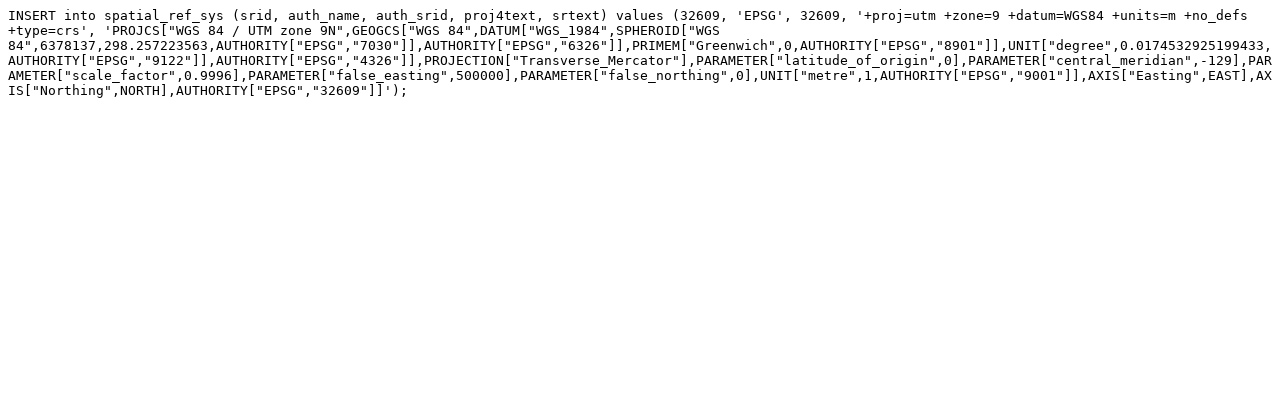

--- FILE ---
content_type: text/plain
request_url: https://epsg.io/32609.sql
body_size: 219
content:
INSERT into spatial_ref_sys (srid, auth_name, auth_srid, proj4text, srtext) values (32609, 'EPSG', 32609, '+proj=utm +zone=9 +datum=WGS84 +units=m +no_defs +type=crs', 'PROJCS["WGS 84 / UTM zone 9N",GEOGCS["WGS 84",DATUM["WGS_1984",SPHEROID["WGS 84",6378137,298.257223563,AUTHORITY["EPSG","7030"]],AUTHORITY["EPSG","6326"]],PRIMEM["Greenwich",0,AUTHORITY["EPSG","8901"]],UNIT["degree",0.0174532925199433,AUTHORITY["EPSG","9122"]],AUTHORITY["EPSG","4326"]],PROJECTION["Transverse_Mercator"],PARAMETER["latitude_of_origin",0],PARAMETER["central_meridian",-129],PARAMETER["scale_factor",0.9996],PARAMETER["false_easting",500000],PARAMETER["false_northing",0],UNIT["metre",1,AUTHORITY["EPSG","9001"]],AXIS["Easting",EAST],AXIS["Northing",NORTH],AUTHORITY["EPSG","32609"]]');